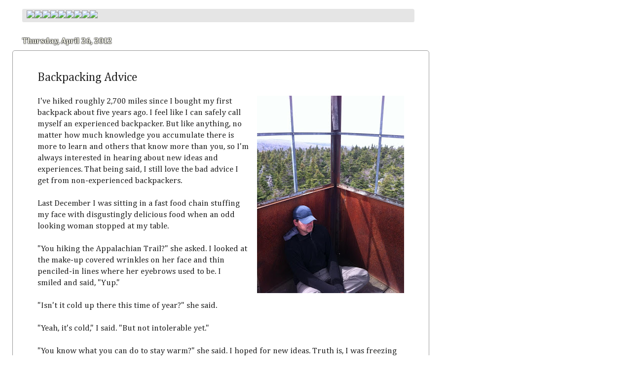

--- FILE ---
content_type: text/html; charset=UTF-8
request_url: https://ryangrayson.blogspot.com/2012/04/blog-post.html
body_size: 18952
content:
<!DOCTYPE html>
<html class='v2' dir='ltr' xmlns='http://www.w3.org/1999/xhtml' xmlns:b='http://www.google.com/2005/gml/b' xmlns:data='http://www.google.com/2005/gml/data' xmlns:expr='http://www.google.com/2005/gml/expr'>
<meta content='public' http-equiv='Cache-control'/>
<head>
<link href='https://www.blogger.com/static/v1/widgets/335934321-css_bundle_v2.css' rel='stylesheet' type='text/css'/>
<script>
  (function(i,s,o,g,r,a,m){i['GoogleAnalyticsObject']=r;i[r]=i[r]||function(){
  (i[r].q=i[r].q||[]).push(arguments)},i[r].l=1*new Date();a=s.createElement(o),
  m=s.getElementsByTagName(o)[0];a.async=1;a.src=g;m.parentNode.insertBefore(a,m)
  })(window,document,'script','//www.google-analytics.com/analytics.js','ga');

  ga('create', 'UA-9128315-1', 'ryangrayson.blogspot.com');
  ga('send', 'pageview');

</script>
<script type='text/javascript'>
var _gaq = _gaq || [];
_gaq.push(['_setAccount', 'UA-xxxxx-y']);
_gaq.push(['_trackPageview']);
(function() {
var ga = document.createElement('script'); ga.type = 'text/javascript'; ga.async = true; 

ga.src = ('https:' == document.location.protocol ? 'https://' : 'http://') + 'stats.g.doubleclick.net/dc.js';

var s = document.getElementsByTagName('script')[0]; s.parentNode.insertBefore(ga, s);
})();
</script>
<script type='text/javascript'>
    function toggle_visibility(id) {
       var e = document.getElementById(id);
       if(e.style.display == 'block')
          e.style.display = 'none';
       else
          e.style.display = 'block';
    }
</script>
<meta content='width=1100' name='viewport'/>
<meta content='text/html; charset=UTF-8' http-equiv='Content-Type'/>
<meta content='blogger' name='generator'/>
<link href='https://ryangrayson.blogspot.com/favicon.ico' rel='icon' type='image/x-icon'/>
<link href='http://ryangrayson.blogspot.com/2012/04/blog-post.html' rel='canonical'/>
<link rel="alternate" type="application/atom+xml" title="A Backpacker&#39;s Life - Atom" href="https://ryangrayson.blogspot.com/feeds/posts/default" />
<link rel="alternate" type="application/rss+xml" title="A Backpacker&#39;s Life - RSS" href="https://ryangrayson.blogspot.com/feeds/posts/default?alt=rss" />
<link rel="service.post" type="application/atom+xml" title="A Backpacker&#39;s Life - Atom" href="https://draft.blogger.com/feeds/5416550576636036382/posts/default" />

<link rel="alternate" type="application/atom+xml" title="A Backpacker&#39;s Life - Atom" href="https://ryangrayson.blogspot.com/feeds/1468254164129152141/comments/default" />
<!--Can't find substitution for tag [blog.ieCssRetrofitLinks]-->
<link href='https://blogger.googleusercontent.com/img/b/R29vZ2xl/AVvXsEhIhHs95qXKRjdejN8JTVpsdFFU2GdfedG0Xp7DNMYDKw6t5O_0Oo0mcOaJqq3OTCTIcAs81QwKcIKIY2vR6GVa0hzMjQXD8c9kcoSZ4aoUGP_y3GPSCE6QL_8ll_UKeWrtVw0PY9lqK-EY/s400/IMG958980-724736.jpg' rel='image_src'/>
<meta content='http://ryangrayson.blogspot.com/2012/04/blog-post.html' property='og:url'/>
<meta content='Backpacking Advice' property='og:title'/>
<meta content='A blog about backpacking, thru-hiking, hiking, and camping. Advice, gear reviews, stories, and photography in American&#39;s most beautiful places..' property='og:description'/>
<meta content='https://blogger.googleusercontent.com/img/b/R29vZ2xl/AVvXsEhIhHs95qXKRjdejN8JTVpsdFFU2GdfedG0Xp7DNMYDKw6t5O_0Oo0mcOaJqq3OTCTIcAs81QwKcIKIY2vR6GVa0hzMjQXD8c9kcoSZ4aoUGP_y3GPSCE6QL_8ll_UKeWrtVw0PY9lqK-EY/w1200-h630-p-k-no-nu/IMG958980-724736.jpg' property='og:image'/>
<title>
A Backpacker's Life: Backpacking Advice
</title>
<style type='text/css'>@font-face{font-family:'Cambria';font-style:normal;font-weight:400;font-display:swap;src:url(//fonts.gstatic.com/l/font?kit=GFDqWAB9jnWLT-HIK7ILrphaOAw&skey=d4699178559bc4b0&v=v18)format('woff2');unicode-range:U+0000-00FF,U+0131,U+0152-0153,U+02BB-02BC,U+02C6,U+02DA,U+02DC,U+0304,U+0308,U+0329,U+2000-206F,U+20AC,U+2122,U+2191,U+2193,U+2212,U+2215,U+FEFF,U+FFFD;}@font-face{font-family:'Cambria';font-style:normal;font-weight:700;font-display:swap;src:url(//fonts.gstatic.com/l/font?kit=GFDvWAB9jnWLT-HIIwkuu7V4NSY7WWA&skey=5202a3b6f5388b49&v=v18)format('woff2');unicode-range:U+0000-00FF,U+0131,U+0152-0153,U+02BB-02BC,U+02C6,U+02DA,U+02DC,U+0304,U+0308,U+0329,U+2000-206F,U+20AC,U+2122,U+2191,U+2193,U+2212,U+2215,U+FEFF,U+FFFD;}</style>
<style id='page-skin-1' type='text/css'><!--
/*-----------------------------------------------
/* Variable definitions
====================
<Variable name="keycolor" description="Main Color" type="color" default="#1a222a"/>
<Variable name="body.background" description="Body Background" type="background"
color="transparent" default="#111111 url(//themes.googleusercontent.com/image?id=1OACCYOE0-eoTRTfsBuX1NMN9nz599ufI1Jh0CggPFA_sK80AGkIr8pLtYRpNUKPmwtEa) repeat-x fixed top center"/>
<Group description="Page Text" selector="body">
<Variable name="body.font" description="Font" type="font"
default="normal normal 15px Cambria"/>
<Variable name="body.text.color" description="Text Color" type="color" default="#333333"/>
</Group>
<Group description="Backgrounds" selector=".body-fauxcolumns-outer">
<Variable name="body.background.color" description="Outer Background" type="color" default="transparent"/>
<Variable name="header.background.color" description="Header Background" type="color" default="transparent"/>
<Variable name="post.background.color" description="Post Background" type="color" default="transparent"
/>
</Group>
<Group description="Links" selector=".main-outer">
<Variable name="link.color" description="Link Color" type="color" default="#336699"/>
<Variable name="mobile.link.color" description="Mobile Link Color" type="color" default="#FFFFFF"/>
<Variable name="link.visited.color" description="Visited Color" type="color" default="#6699cc"/>
<Variable name="link.hover.color" description="Hover Color" type="color" default="#33aaff"/>
</Group>
<Group description="Blog Title" selector=".header h1">
<Variable name="header.font" description="Title Font" type="font"
default="normal normal 36px Arial, Tahoma, Helvetica, FreeSans, sans-serif"/>
<Variable name="header.text.color" description="Text Color" type="color" default="#ffffff" />
</Group>
<Group description="Tabs Text" selector=".tabs-inner .widget li a">
<Variable name="tabs.font" description="Font" type="font"
default="normal normal 15px Arial, Tahoma, Helvetica, FreeSans, sans-serif"/>
<Variable name="tabs.text.color" description="Text Color" type="color" default="#ffffff"/>
<Variable name="tabs.selected.text.color" description="Selected Color" type="color" default="#2464a3"/>
</Group>
<Group description="Tabs Background" selector=".tabs-outer .PageList">
<Variable name="tabs.background.color" description="Background Color" type="color" default="transparent"/>
<Variable name="tabs.selected.background.color" description="Selected Color" type="color" default="transparent"/>
<Variable name="tabs.separator.color" description="Separator Color" type="color" default="transparent"/>
</Group>
<Group description="Post Title" selector="h3.post-title, .comments h4">
<Variable name="post.title.font" description="Title Font" type="font"
default="normal normal 18px Arial, Tahoma, Helvetica, FreeSans, sans-serif"/>
</Group>
<Group description="Date Header" selector=".date-header">
<Variable name="date.header.color" description="Text Color" type="color" default="#222222"/>
</Group>
<Group description="Post" selector=".post">
<Variable name="post.footer.text.color" description="Footer Text Color" type="color" default="#000000"/>
<Variable name="post.border.color" description="Border Color" type="color" default="#dddddd"/>
</Group>
<Group description="Gadgets" selector="h2">
<Variable name="widget.title.font" description="Title Font" type="font"
default="bold normal 13px Arial, Tahoma, Helvetica, FreeSans, sans-serif"/>
<Variable name="widget.title.text.color" description="Title Color" type="color" default="#888888"/>
</Group>
<Group description="Footer" selector=".footer-outer">
<Variable name="footer.text.color" description="Text Color" type="color" default="#cccccc"/>
<Variable name="footer.widget.title.text.color" description="Gadget Title Color" type="color" default="#aaaaaa"/>
</Group>
<Group description="Footer Links" selector=".footer-outer">
<Variable name="footer.link.color" description="Link Color" type="color" default="#99ccee"/>
<Variable name="footer.link.visited.color" description="Visited Color" type="color" default="#77aaee"/>
<Variable name="footer.link.hover.color" description="Hover Color" type="color" default="#33aaff"/>
</Group>
<Variable name="content.margin" description="Content Margin Top" type="length" default="10px"/>
<Variable name="content.padding" description="Content Padding" type="length" default="0"/>
<Variable name="content.background" description="Content Background" type="background"
default="transparent none repeat scroll top left"/>
<Variable name="content.border.radius" description="Content Border Radius" type="length" default="0"/>
<Variable name="content.shadow.spread" description="Content Shadow Spread" type="length" default="0"/>
<Variable name="header.padding" description="Header Padding" type="length" default="0"/>
<Variable name="header.background.gradient" description="Header Gradient" type="url"
default="none"/>
<Variable name="header.border.radius" description="Header Border Radius" type="length" default="0"/>
<Variable name="main.border.radius.top" description="Main Border Radius" type="length" default="10px"/>
<Variable name="footer.border.radius.top" description="Footer Border Radius Top" type="length" default="0"/>
<Variable name="footer.border.radius.bottom" description="Footer Border Radius Bottom" type="length" default="10px"/>
<Variable name="region.shadow.spread" description="Main and Footer Shadow Spread" type="length" default="0px"/>
<Variable name="region.shadow.offset" description="Main and Footer Shadow Offset" type="length" default="0px"/>
<Variable name="tabs.background.gradient" description="Tab Background Gradient" type="url" default="none"/>
<Variable name="tab.selected.background.gradient" description="Selected Tab Background" type="url"
default="url()"/>
<Variable name="tab.background" description="Tab Background" type="background"
default="transparent url() repeat scroll top left"/>
<Variable name="tab.border.radius" description="Tab Border Radius" type="length" default="10px" />
<Variable name="tab.first.border.radius" description="First Tab Border Radius" type="length" default="10px" />
<Variable name="tabs.border.radius" description="Tabs Border Radius" type="length" default="0" />
<Variable name="tabs.spacing" description="Tab Spacing" type="length" default=".25em"/>
<Variable name="tabs.margin.bottom" description="Tab Margin Bottom" type="length" default="0"/>
<Variable name="tabs.margin.sides" description="Tab Margin Sides" type="length" default="20px"/>
<Variable name="main.background" description="Main Background" type="background" default="transparent url() repeat scroll top left"/>
<Variable name="main.padding.sides" description="Main Padding Sides" type="length" default="50px"/>
<Variable name="footer.background" description="Footer Background" type="background"
default="transparent url() repeat scroll top left"/>
<Variable name="post.margin.sides" description="Post Margin Sides" type="length" default="-20px"/>
<Variable name="post.border.radius" description="Post Border Radius" type="length" default="5px"/>
<Variable name="widget.title.text.transform" description="Widget Title Text Transform" type="string" />
<Variable name="mobile.background.overlay" description="Mobile Background Overlay" type="string"
default="transparent none repeat scroll top left"/>
<Variable name="startSide" description="Side where text starts in blog language" type="automatic" default="left"/>
<Variable name="endSide" description="Side where text ends in blog language" type="automatic" default="right"/>
*/
/* Content
----------------------------------------------- */
body {
font: normal normal 17px Cambria;
color: #222222;
margin: 0 0 20px 0;
padding: 0;
float: left;
}
html body .region-inner {
min-width: 0;
max-width: 100%;
width: auto;
float: left;
}
.content-outer {
font-size: 90%;
float: left;
}
a:link {
text-decoration:none;
color: #2464a3;
}
a:visited {
text-decoration:none;
color: #355a7f;
}
a:hover {
text-decoration:underline;
color: #33aaff;
}
.content-outer {
background: transparent none repeat scroll top left;
float: left;
-moz-border-radius: 0;
-webkit-border-radius: 0;
-goog-ms-border-radius: 0;
border-radius: 0;
-moz-box-shadow: 0 0 0 rgba(0, 0, 0, .15);
-webkit-box-shadow: 0 0 0 rgba(0, 0, 0, .15);
-goog-ms-box-shadow: 0 0 0 rgba(0, 0, 0, .15);
box-shadow: 0 0 0 rgba(0, 0, 0, .15);
margin: 10px auto;
}
.content-inner {
padding: 0;
float: left;
margin-top: -50px !important;
}
.mobile.content-inner {
padding: 3px;
float: left;
margin-top: 80px;
}
/* Header
----------------------------------------------- */
.header-outer {
background: transparent none repeat-x scroll top left;
_background-image: none;
color: #444444;
-moz-border-radius: 0;
-webkit-border-radius: 0;
-goog-ms-border-radius: 0;
border-radius: 0;
}
.Header img, .Header #header-inner {
-moz-border-radius: 0;
-webkit-border-radius: 0;
-goog-ms-border-radius: 0;
border-radius: 0;
}
.header-inner .Header .titlewrapper,
//.header-inner .Header .descriptionwrapper {
padding-left: 0;
padding-right: 0;
}
.Header h1 {
font: normal normal 36px Cambria;
text-shadow: 1px 1px 3px rgba(0, 0, 0, 0.3);
}
.Header h1 a {
color: #444444;
}
.Header .description {
font-size: 130%;
}
/* Tabs
----------------------------------------------- */
.tabs-inner {
margin: .5em 20px 0;
padding: 0;
}
.tabs-inner .section {
margin: 0;
}
.tabs-inner .widget ul {
padding: 0;
background: #444444 none repeat scroll bottom;
-moz-border-radius: 0;
-webkit-border-radius: 0;
-goog-ms-border-radius: 0;
border-radius: 0;
}
.tabs-inner .widget li {
border: none;
}
.tabs-inner .widget li a {
display: inline-block;
padding: .5em 1em;
margin-right: .25em;
color: #ffffff;
font: normal normal 15px Cambria;
-moz-border-radius: 10px 10px 0 0;
-webkit-border-top-left-radius: 10px;
-webkit-border-top-right-radius: 10px;
-goog-ms-border-radius: 10px 10px 0 0;
border-radius: 10px 10px 0 0;
background: transparent url() repeat scroll top left;
border-right: 1px solid transparent;
}
.tabs-inner .widget li:first-child a {
padding-left: 1.25em;
-moz-border-radius-topleft: 10px;
-moz-border-radius-bottomleft: 0;
-webkit-border-top-left-radius: 10px;
-webkit-border-bottom-left-radius: 0;
-goog-ms-border-top-left-radius: 10px;
-goog-ms-border-bottom-left-radius: 0;
border-top-left-radius: 10px;
border-bottom-left-radius: 0;
}
.tabs-inner .widget li.selected a,
.tabs-inner .widget li a:hover {
position: relative;
z-index: 1;
background: #f9cb9c url() repeat scroll bottom;
color: #336699;
-moz-box-shadow: 0 0 0px rgba(0, 0, 0, .15);
-webkit-box-shadow: 0 0 0px rgba(0, 0, 0, .15);
-goog-ms-box-shadow: 0 0 0px rgba(0, 0, 0, .15);
box-shadow: 0 0 0px rgba(0, 0, 0, .15);
}
/* Headings
----------------------------------------------- */
h2 {
font: normal bold 16px Cambria;
text-transform: ;
color: #333333;
margin: .5em 0;
}
/* Main
----------------------------------------------- */
.main-outer {
background: transparent url() repeat scroll top left;
-moz-border-radius: 20px 20px 0 0;
-webkit-border-top-left-radius: 20px;
-webkit-border-top-right-radius: 20px;
-webkit-border-bottom-left-radius: 0;
-webkit-border-bottom-right-radius: 0;
-goog-ms-border-radius: 20px 20px 0 0;
border-radius: 20px 20px 0 0;
-moz-box-shadow: 0 0px 0px rgba(0, 0, 0, .15);
-webkit-box-shadow: 0 0px 0px rgba(0, 0, 0, .15);
-goog-ms-box-shadow: 0 0px 0px rgba(0, 0, 0, .15);
box-shadow: 0 0px 0px rgba(0, 0, 0, .15);
}
.main-inner {
padding: 15px 30px 20px;
}
.main-inner .column-center-inner {
padding: 0 0;
}
.main-inner .column-left-inner {
padding-left: 0;
}
.main-inner .column-right-inner {
padding-right: 0;
}
/* Posts
----------------------------------------------- */
h3.post-title {
margin: 0;
font: normal normal 24px Cambria;
}
.comments h4 {
margin: 1em 0 0;
font: normal normal 24px Cambria;
}
.date-header span {
color: #fffff0;
}
.post-outer {
background: rgba(255,255,255,0.8); repeat center center fixed;
border: solid 1px transparent;
-moz-border-radius: 5px;
-webkit-border-radius: 5px;
border-radius: 5px;
-goog-ms-border-radius: 5px;
padding: 40px 50px;
margin: 0 -20px 20px;
border-top-style: solid;
border-bottom-style: solid;
border-top-color: #999999;
border-bottom-color: #999999;
border-right-color: #999999;
border-left-color: #999999;
border-top-width: 1px;
border-bottom-width: 1px;
border-right-width: 1px;
border-left-width: 1px;
border-left-style: solid;
border-right-style: solid;
}
.post-body {
line-height: 1.4;
font-size: 110%;
position: relative;
background: url() repeat center center fixed;
}
.post-header {
margin: 0 0 1.5em;
background: url(https://lh3.googleusercontent.com/blogger_img_proxy/AEn0k_tzQAi4M3Ef__0gSsBE4So2g3B_9x9uktH6payIYthBtotDyyIuBmu3gl_jCrkwvWujfNeLtCIawsAlQfv4njdDuctmBLQ_FfH6VXLIZx0i6Hkcte-AkGm2iMGm0QSe_A3NcZA=s0-d) repeat center center fixed;
color: #444444;
line-height: 1.6;
}
.post-footer {
margin: .5em 0 0;
color: #444444;
line-height: 1.6;
}
#blog-pager {
font-size: 140%
}
#comments .comment-author {
padding-top: 1.5em;
border-top: dashed 0px #ccc;
border-top: dashed 0px rgba(128, 128, 128, .5);
background-position: 0 1.5em;
}
#comments .comment-author:first-child {
padding-top: 0;
border-top: none;
}
.avatar-image-container {
margin: .2em 0 0;
}
/* Comments
----------------------------------------------- */
.comments .comments-content .icon.blog-author {
background-repeat: no-repeat;
background-image: url([data-uri]);
}
.comments .comments-content .loadmore a {
border-top: 1px solid #33aaff;
border-bottom: 1px solid #33aaff;
}
.comments .continue {
border-top: 2px solid #33aaff;
}
/* Widgets
----------------------------------------------- */
.widget ul, .widget #ArchiveList ul.flat {
padding: 0;
list-style: none;
}
.widget ul li, .widget #ArchiveList ul.flat li {
border-top: dashed 0px #ccc;
border-top: dashed 0px rgba(128, 128, 128, .5);
}
.widget ul li:first-child, .widget #ArchiveList ul.flat li:first-child {
border-top: none;
}
.widget .post-body ul {
list-style: disc;
}
.widget .post-body ul li {
border: none;
}
/* Footer
----------------------------------------------- */
.footer-outer {
color:#444444;
background: transparent url() repeat scroll top left;
-moz-border-radius: 0 0 10px 10px;
-webkit-border-top-left-radius: 0;
-webkit-border-top-right-radius: 0;
-webkit-border-bottom-left-radius: 10px;
-webkit-border-bottom-right-radius: 10px;
-goog-ms-border-radius: 0 0 10px 10px;
border-radius: 0 0 10px 10px;
-moz-box-shadow: 0 0px 0px rgba(0, 0, 0, .15);
-webkit-box-shadow: 0 0px 0px rgba(0, 0, 0, .15);
-goog-ms-box-shadow: 0 0px 0px rgba(0, 0, 0, .15);
box-shadow: 0 0px 0px rgba(0, 0, 0, .15);
}
.footer-inner {
padding: 10px 30px 20px;
}
.footer-outer a {
color: #444444;
}
.footer-outer a:visited {
color: #444444;
}
.footer-outer a:hover {
color: #444444;
}
.footer-outer .widget h2 {
color: #000000;
}
/* Mobile
----------------------------------------------- */
html body.mobile {
height: auto;
min-height: auto;
width: auto;
background-size: cover;
margin-top: 20px;
}
.mobile .body-fauxcolumn-outer {
background: transparent none repeat scroll top left;
}
html .mobile .mobile-date-outer, html .mobile .blog-pager {
border-bottom: none;
background: transparent url() repeat scroll top left;
margin-top: 20px !important;
margin-bottom: 0px;
}
.mobile .date-outer {
background: transparent url() repeat scroll top left;
}
.mobile .header-outer, .mobile .main-outer,
.mobile .post-outer, .mobile .footer-outer {
-moz-border-radius: 5;
-webkit-border-radius: 5;
-goog-ms-border-radius: 5;
border-radius: 5;
padding: 3px;
}
.mobile .content-outer {
//background-color: rgba(255,255,255,0.8);
}
.mobile .main-outer {
//background-color: rgba(255,255,255,0.8);
}
.mobile .post-outer {
border: none;
padding: 4px;
margin-top: 30px
//background-color: rgba(255,255,255,0.8);
}
.mobile .content-outer {
font-size: 100%;
padding: 4px;
}
.mobile-link-button {
padding: 6px 5px 10px 5px;
background-color: rgba(0,0,0,0.3);
}
.mobile-link-button a:link, .mobile-link-button a:visited {
//color: transparent;
}
.mobile-index-title {
color: #222222;
width: 300px;
padding: 5px;
background-color: rgba(255,255,255,0.8);
-moz-border-radius: 3px 3px 3px 3px;
-webkit-border-top-left-radius: 3px;
-webkit-border-top-right-radius: 3px;
-webkit-border-bottom-left-radius: 3px;
-webkit-border-bottom-right-radius: 3px;
-goog-ms-border-radius: 3px 3px 3px 3px;
border-radius: 3px 3px 3px 3px;
}
.mobile-index-contents {
color: #222222;
width: 300px;
height: 82px;
padding: 5px;
background-color: rgba(255,255,255,0.7);
-moz-border-radius: 3px 3px 3px 3px;
-webkit-border-top-left-radius: 3px;
-webkit-border-top-right-radius: 3px;
-webkit-border-bottom-left-radius: 3px;
-webkit-border-bottom-right-radius: 3px;
-goog-ms-border-radius: 3px 3px 3px 3px;
border-radius: 3px 3px 3px 3px;
}
.mobile .tabs-inner .PageList .widget-content {
background: rgba(255,255,255,0.6);
color: #336699;
}
.mobile .tabs-inner .PageList .widget-content .pagelist-arrow {
border-left: 1px solid transparent;
background-color: rgba(255,255,255,0.8);
}
.post-body img{
box-shadow:none;
max-width:100%;
padding:0;
}
.content {
float:left
}
.jump-link {
text-align: center;
font-size: 15px;
font-weight: bold;
}
//    #HTML6 {
//position:absolute;
//vertical-align:bottom;
//}
#container
{
height:200px;
width:600px;
position:relative;
}
#picture
{
position:absolute;
left:0;
right: 5px;
top:0;
bottom: 5px;
}
#text
{
z-index:100;
position:absolute;
color:white;
font-size:24px;
font-weight:bold;
left:150px;
top:350px;
}
.date-header {
color: white;
font-weight:1100;
text-shadow:
-1px -1px 1px rgba(0,0,0,0.5),
1px -1px 1px rgba(0,0,0,0.5),
-1px 1px 1px rgba(0,0,0,0.5),
1px 1px 1px rgba(0,0,0,0.5);
}
.mobile .date-header {
color: white;
background-color: rgba(0,0,0,0.3);
padding: 5px;
width: 300px;
-moz-border-radius: 3px 3px 3px 3px;
-webkit-border-top-left-radius: 3px;
-webkit-border-top-right-radius: 3px;
-webkit-border-bottom-left-radius: 3px;
-webkit-border-bottom-right-radius: 3px;
-goog-ms-border-radius: 3px 3px 3px 3px;
border-radius: 3px 3px 3px 3px;
}
div.float {
float: left;
}
div.float p {
text-align: center;
}
div.spacer {
clear: both;
}#info_box {
width: 45%;
float: right;
margin-left: 10px;
margin-bottom: 10px;
background-color:rgba(255,255,255,0.5);
border-top-style: solid;
border-bottom-style: solid;
border-top-color: #cacaca;
border-bottom-color: #cacaca;
border-right-color: #cacaca;
border-left-color: #cacaca;
border-top-width: 1px;
border-bottom-width: 1px;
border-right-width: 1px;
border-left-width: 1px;
border-left-style: solid;
border-right-style: solid;
position:relative;
}
#info_box #content {
width: auto;
padding: 20px;
}
#info_box #content ul {
list-style-type: none;
padding: 10px;
}
#info_box_left {
width: 45%;
float: left;
margin-right: 15px;
margin-bottom: 10px;
background-color:rgba(255,255,255,0.5);
border-top-style: solid;
border-bottom-style: solid;
border-top-color: #cacaca;
border-bottom-color: #cacaca;
border-right-color: #cacaca;
border-left-color: #cacaca;
border-top-width: 1px;
border-bottom-width: 1px;
border-right-width: 1px;
border-left-width: 1px;
border-left-style: solid;
border-right-style: solid;
position:relative;
}
#info_box_left_dark {
width: 45%;
float: left;
margin-right: 15px;
margin-bottom: 10px;
background-color:rgba(0,0,255,0.3);
border-top-style: solid;
border-bottom-style: solid;
border-top-color: #cacaca;
border-bottom-color: #cacaca;
border-right-color: #cacaca;
border-left-color: #cacaca;
border-top-width: 1px;
border-bottom-width: 1px;
border-right-width: 1px;
border-left-width: 1px;
border-left-style: solid;
border-right-style: solid;
position:relative;
}
#info_box_left #content {
width: auto;
padding: 20px;
}
#info_box_left #content ul {
list-style-type: none;
padding: 10px;
}
#info_box_center {
width: auto;
float: center;
margin: 15px;
background-color:rgba(255,255,255,0.5);
border-top-style: solid;
border-bottom-style: solid;
border-top-color: #cacaca;
border-bottom-color: #cacaca;
border-right-color: #cacaca;
border-left-color: #cacaca;
border-top-width: 1px;
border-bottom-width: 1px;
border-right-width: 1px;
border-left-width: 1px;
border-left-style: solid;
border-right-style: solid;
position:relative;
}
#info_box_center #content {
width: auto;
padding: 20px;
}
--></style>
<style id='template-skin-1' type='text/css'><!--
body {
min-width: 1274px;
}
.content-outer, .content-fauxcolumn-outer, .region-inner {
min-width: 1274px;
max-width: 1274px;
_width: 1274px;
}
.main-inner .columns {
padding-left: 0px;
padding-right: 390px;
}
.main-inner .fauxcolumn-center-outer {
left: 0px;
right: 390px;
/* IE6 does not respect left and right together */
_width: expression(this.parentNode.offsetWidth -
parseInt("0px") -
parseInt("390px") + 'px');
}
.main-inner .fauxcolumn-left-outer {
width: 0px;
}
.main-inner .fauxcolumn-right-outer {
width: 390px;
}
.main-inner .column-left-outer {
width: 0px;
right: 100%;
margin-left: -0px;
}
.main-inner .column-right-outer {
width: 390px;
margin-right: -390px;
}
#layout {
min-width: 0;
}
#layout .content-outer {
min-width: 0;
width: 800px;
}
#layout .region-inner {
min-width: 0;
width: auto;
}
--></style>
<script type='text/javascript'>
        (function(i,s,o,g,r,a,m){i['GoogleAnalyticsObject']=r;i[r]=i[r]||function(){
        (i[r].q=i[r].q||[]).push(arguments)},i[r].l=1*new Date();a=s.createElement(o),
        m=s.getElementsByTagName(o)[0];a.async=1;a.src=g;m.parentNode.insertBefore(a,m)
        })(window,document,'script','https://www.google-analytics.com/analytics.js','ga');
        ga('create', 'UA-9128315-1', 'auto', 'blogger');
        ga('blogger.send', 'pageview');
      </script>
<script type='text/javascript'>
//<![CDATA[
function showLucky(e){var t=e.feed,n=t.entry||[],r=t.entry[0];for(var i=0;i<r.link.length;++i)r.link[i].rel=="alternate"&&(window.location=r.link[i].href)}function fetchLuck(e){script=document.createElement("script");script.src="/feeds/posts/summary?start-index="+e+"&max-results=1&alt=json-in-script&callback=showLucky";script.type="text/javascript";document.getElementsByTagName("head")[0].appendChild(script)}function readLucky(e){var t=e.feed,n=parseInt(t.openSearch$totalResults.$t,10),r=Math.floor(Math.random()*n);r++;fetchLuck(r)}function feelingLucky(){var e=document.createElement("script");e.type="text/javascript";e.src="/feeds/posts/summary?max-results=0&alt=json-in-script&callback=readLucky";document.getElementsByTagName("head")[0].appendChild(e)};
//]]>
</script>
<script type='text/javascript'>
var banner= new Array()
banner[0]="https://drive.google.com/uc?id=1ZEHGC4vMeGKMqnf5MR-D90nu8gUpDn1n"
banner[1]="https://drive.google.com/uc?id=1ZEHGC4vMeGKMqnf5MR-D90nu8gUpDn1n"
banner[2]="https://drive.google.com/uc?id=1r_eB7GxTDL-fLPhjmCStl_9Fq_TU0E5J"
banner[3]="https://drive.google.com/uc?id=13pmJFcMMZxyQPdQLf3E7_zqV-VqGvkOB"
banner[4]="https://drive.google.com/uc?id=1D4rAGmSJB2_-0H2fQM44d0d5acDiqpR6"
banner[5]="https://drive.google.com/uc?id=16Dm9Ul0EbdOc8gxZR2qROnQ0I7S-KTYo"
banner[6]="https://drive.google.com/uc?id=1IT-B9DimDT_TY4TraHsAKTXHAuS8zd8y"
banner[7]="https://drive.google.com/uc?id=1VZqSF8D4S5l7g7a8WyTAN_P3DZtR0DIa"
banner[8]="https://drive.google.com/uc?id=1r_eB7GxTDL-fLPhjmCStl_9Fq_TU0E5J"
banner[9]="https://drive.google.com/uc?id=1-5MGIc_rjOoGntg5B6azpVGwIYqOObPB"
banner[10]="https://drive.google.com/uc?id=1Jj8c__aycs2lHCPuFYrY1GpaJCmWfKn9"
banner[11]="https://drive.google.com/uc?id=1r_eB7GxTDL-fLPhjmCStl_9Fq_TU0E5J"
banner[12]="https://drive.google.com/uc?id=1ZEHGC4vMeGKMqnf5MR-D90nu8gUpDn1n"
banner[13]="https://drive.google.com/uc?id=1-5MGIc_rjOoGntg5B6azpVGwIYqOObPB"
banner[14]="https://drive.google.com/uc?id=13pmJFcMMZxyQPdQLf3E7_zqV-VqGvkOB"
banner[15]="https://drive.google.com/uc?id=1d3LsHQ7A4kzEgc2nHpQ9N2KXhblTDoe9"
banner[16]="https://drive.google.com/uc?id=1XxLP24zN9j2QxUAbBZu8mj8Dn4Rw_8c7"
banner[17]="https://drive.google.com/uc?id=1r_eB7GxTDL-fLPhjmCStl_9Fq_TU0E5J"
banner[18]="https://drive.google.com/uc?id=1gaEPl8wQz5hrrmDISHrik1eqM_1_WvgF"
banner[19]="https://drive.google.com/uc?id=1bq_a9SHsSQlLIu332DbBJ4BzJXpv_PoQ"
banner[20]="https://drive.google.com/uc?id=1bq_a9SHsSQlLIu332DbBJ4BzJXpv_PoQ"
banner[21]="https://drive.google.com/uc?id=1c0gJEcaYg2kfWLdr66HyfRffpz8_cHyb"
banner[22]="https://drive.google.com/uc?id=1ZEHGC4vMeGKMqnf5MR-D90nu8gUpDn1n"
banner[23]="https://drive.google.com/uc?id=1bq_a9SHsSQlLIu332DbBJ4BzJXpv_PoQ"
banner[24]="https://drive.google.com/uc?id=13pmJFcMMZxyQPdQLf3E7_zqV-VqGvkOB"
banner[25]="https://drive.google.com/uc?id=1V3RS2UhqzTtL1EzHewjalipH3QZGX5Jc"

var random=Math.floor(26*Math.random());
document.write("<style>");
document.write("html {");
document.write("background:url(" + banner[random] + ") no-repeat center center fixed;");
document.write("background-size: cover !important;");
document.write("-webkit-background-size: cover;");
document.write("-moz-background-size: cover;");
document.write("-o-background-size: cover;");
document.write("background-size: cover;");
document.write("min-height: 100%;");
document.write("height: 100%;");
document.write(" }");
document.write("body {");
document.write("min-height: 100%;");
document.write(" }");
document.write("</style>");

</script>
<link href='https://draft.blogger.com/dyn-css/authorization.css?targetBlogID=5416550576636036382&amp;zx=532c9064-ea60-4420-8699-45d648f42166' media='none' onload='if(media!=&#39;all&#39;)media=&#39;all&#39;' rel='stylesheet'/><noscript><link href='https://draft.blogger.com/dyn-css/authorization.css?targetBlogID=5416550576636036382&amp;zx=532c9064-ea60-4420-8699-45d648f42166' rel='stylesheet'/></noscript>
<meta name='google-adsense-platform-account' content='ca-host-pub-1556223355139109'/>
<meta name='google-adsense-platform-domain' content='blogspot.com'/>

<!-- data-ad-client=ca-pub-7815280877228246 -->

</head>
<body class='loading'>
<div class='navbar no-items section' id='navbar'>
</div>
<div class='body-fauxcolumns'>
<div class='fauxcolumn-outer body-fauxcolumn-outer'>
<div class='cap-top'>
<div class='cap-left'></div>
<div class='cap-right'></div>
</div>
<div class='fauxborder-left'>
<div class='fauxborder-right'></div>
<div class='fauxcolumn-inner'>
</div>
</div>
<div class='cap-bottom'>
<div class='cap-left'></div>
<div class='cap-right'></div>
</div>
</div>
</div>
<div class='content'>
<div class='content-fauxcolumns'>
<div class='fauxcolumn-outer content-fauxcolumn-outer'>
<div class='cap-top'>
<div class='cap-left'></div>
<div class='cap-right'></div>
</div>
<div class='fauxborder-left'>
<div class='fauxborder-right'></div>
<div class='fauxcolumn-inner'>
</div>
</div>
<div class='cap-bottom'>
<div class='cap-left'></div>
<div class='cap-right'></div>
</div>
</div>
</div>
<div class='content-outer'>
<div class='content-cap-top cap-top'>
<div class='cap-left'></div>
<div class='cap-right'></div>
</div>
<div class='fauxborder-left content-fauxborder-left'>
<div class='fauxborder-right content-fauxborder-right'></div>
<div class='content-inner'>
<header>
<div class='header-outer'>
<div class='header-cap-top cap-top'>
<div class='cap-left'></div>
<div class='cap-right'></div>
</div>
<div class='fauxborder-left header-fauxborder-left'>
<div class='fauxborder-right header-fauxborder-right'></div>
<div class='region-inner header-inner'>
<div class='header no-items section' id='header'></div>
</div>
</div>
<div class='header-cap-bottom cap-bottom'>
<div class='cap-left'></div>
<div class='cap-right'></div>
</div>
</div>
</header>
<div class='tabs-outer'>
<div class='tabs-cap-top cap-top'>
<div class='cap-left'></div>
<div class='cap-right'></div>
</div>
<div class='fauxborder-left tabs-fauxborder-left'>
<div class='fauxborder-right tabs-fauxborder-right'></div>
<div class='region-inner tabs-inner'>
<div class='tabs no-items section' id='crosscol'></div>
<div class='tabs no-items section' id='crosscol-overflow'></div>
</div>
</div>
<div class='tabs-cap-bottom cap-bottom'>
<div class='cap-left'></div>
<div class='cap-right'></div>
</div>
</div>
<div class='main-outer'>
<div class='main-cap-top cap-top'>
<div class='cap-left'></div>
<div class='cap-right'></div>
</div>
<div class='fauxborder-left main-fauxborder-left'>
<div class='fauxborder-right main-fauxborder-right'></div>
<div class='region-inner main-inner'>
<div class='columns fauxcolumns'>
<div class='fauxcolumn-outer fauxcolumn-center-outer'>
<div class='cap-top'>
<div class='cap-left'></div>
<div class='cap-right'></div>
</div>
<div class='fauxborder-left'>
<div class='fauxborder-right'></div>
<div class='fauxcolumn-inner'>
</div>
</div>
<div class='cap-bottom'>
<div class='cap-left'></div>
<div class='cap-right'></div>
</div>
</div>
<div class='fauxcolumn-outer fauxcolumn-left-outer'>
<div class='cap-top'>
<div class='cap-left'></div>
<div class='cap-right'></div>
</div>
<div class='fauxborder-left'>
<div class='fauxborder-right'></div>
<div class='fauxcolumn-inner'>
</div>
</div>
<div class='cap-bottom'>
<div class='cap-left'></div>
<div class='cap-right'></div>
</div>
</div>
<div class='fauxcolumn-outer fauxcolumn-right-outer'>
<div class='cap-top'>
<div class='cap-left'></div>
<div class='cap-right'></div>
</div>
<div class='fauxborder-left'>
<div class='fauxborder-right'></div>
<div class='fauxcolumn-inner'>
</div>
</div>
<div class='cap-bottom'>
<div class='cap-left'></div>
<div class='cap-right'></div>
</div>
</div>
<!-- corrects IE6 width calculation -->
<div class='columns-inner'>
<div class='column-center-outer'>
<div class='column-center-inner'>
<div class='main section' id='main'><div class='widget HTML' data-version='1' id='HTML4'>
<div class='widget-content'>
<style>

#wcdropdown{
  clear: both;
  width:786px;
  height:24px;
  display:block;
  padding:3px 0px 0px 9px;
  margin:5px 10px 0px 0px;
  background-color:rgba(0,0,0,0.1);
    -moz-border-radius: 3px 4px 3px 3px;
    -webkit-border-radius: 3px 4px 3px 3px;

}

#wcddmenu{
  float:left;
  width:100%;
  height:0px;
  display:block;
  padding:0;
  margin:0;
}

#wcddmenu ul{
  float:left;
  margin:0;
  padding:0;
}

#wcddmenu li{
  float:left;
  list-style:none;
  line-height:0px;
  margin:0;
  padding:0;
}

#wcddmenu ul ul ul{
  top: 0px
  left: 215px;
  display: none;
  visibility: hidden;
  
}

li img {
  vertical-align: bottom
     position:relative;
}

.textwrap {
  float: right;
  margin: 5px;
}

#wcddmenu li a, #wcddmenu li a:link{
  display: block;
  padding:0 0px;
  text-decoration:none;
}

#wcddmenu li a:hover, #wcddmenu li a:active, #wcddmenu .current_page_item a  
{
  color:#bdbdbd;
  padding: 0 0px;
  background:#ffffff;
}

#wcddmenu li li a, #wcddmenu li li a:link, #wcddmenu li li a:visited
{
  font-size: 13px;
  background:#ffffff;
  color: #666666;
  width: 360px;
  margin: 0px;
  padding: 2px 0px 2px 5px;
  line-height: 20px;
  position: relative;
//  border-bottom: 0px solid #cacaca;
}

#wcddmenu li li table
{
  font-size: 13px;
  background:#ffffff;
  color: #666666;
  width: 365px;
  margin: 0px;
  padding: 2px 5px 2px 5px;
  line-height: 20px;
  position: relative;
 // border-bottom: 0px solid #cacaca;
}

li.short li table, li.short li a
{
  font-size: 13px;
  background:#ffffff;
  color: #666666;
  width: 365px;
  margin: 0px;
  padding: 2px 0px 2px 5px;
  line-height: 20px;
  position: relative;
//  border-bottom: 0px solid #c0c0c0;
  
}

#wcddmenu li li a:hover, #wcddmenu li li a:active 
{
  background: #bdbdbd;
  color: #555555;
}

#wcddmenu li ul{
  z-index:999;
  position:absolute;
  left:-999em;
  height:auto;
  width:360px;
  margin:0px;
  padding:0px
}
#wcddmenu li:hover a, li table{ 
    background:#848484;
    border-radius: 3px 4px 3px 3px;
    -moz-border-radius: 3px 4px 3px 3px;
    -webkit-border-radius: 3px 4px 3px 3px;
 // box-shadow: 2px 2px 2px 2px #999999;
 // -webkit-box-shadow: 2px 2px 2px 2px #999999;
    border-top-style: solid;
    border-bottom-style: solid;
    border-top-color: #cacaca;
    border-bottom-color: #cacaca;
    border-right-color: #cacaca;
    border-left-color: #cacaca;
    border-top-width: 1px;
    border-bottom-width: 1px;
    border-right-width: 1px;
    border-left-width: 1px;
    border-left-style: solid;
    border-right-style: solid;
    position:relative;
}

#wcddmenu li:hover ul, #wcddmenu li li:hover ul, #wcddmenu li li li:hover ul, 

#wcddmenu li.sfhover ul, #topwcddmenu li li.sfhover ul, #topwcddmenu li li 

li.sfhover ul
{
  left:auto
}

#wcddmenu li:hover, #wcddmenu li.sfhover
{
  position:static

}


</style>

   <div id='wcdropdown'>
     <div id='wcddmenu'>
      <ul><li> <a href="http://ryangrayson.blogspot.com"><img 
src="https://drive.google.com/uc?id=1afNdGsIq249RtTy0rSghZ9R6cttwctnN" 

/></a></li>
<li>
<a href="#"><img src="https://drive.google.com/uc?id=1x44YmGU2r1VO0S6rsRYa3YMIhVYXDGqZ" 

/></a>
<ul>
 <li><a href="http://ryangrayson.blogspot.com/p/adventures.html">See All Adventures &gt;</a></li>
<li>
<a href="http://ryangrayson.blogspot.com/p/john-muir-trail-all-posts.html"><img class="textwrap" src="https://lh3.googleusercontent.com/blogger_img_proxy/AEn0k_vs0dgip6FbCBMt32yikLvrvBAKEzwv5L_ZHHrh9rDpCGDx5L7xdlHlphRzf81HR8bcSgWSDKkJFHlzRRGl168RltjKA-CPwejk4jAo5w8Lp1p-NwGXk-CkUYHbhMw-76v_=s0-d" width="173" height="115" alt="" title="Nevada Falls, Yosemite National Park" align="left"><font size="3"><br />John Muir Trail</font><br /><font size="2">California<br 

/><br />See All JMT Posts &gt;</font><br /><br /></a>
</li>
<li><a href="http://ryangrayson.blogspot.com.es/2014/12/barcelona-with-hilda.html">Cycling Spain</a></li>
<li><a href="http://ryangrayson.blogspot.com.es/2014/11/england.html">Cycling England</a></li>
<li><a href="http://ryangrayson.blogspot.com.es/2014/09/the-scottish-highlands.html">Hike across Scotland</a></li>
<li><a href="http://ryangrayson.blogspot.com.es/2014/07/my-route-across-ireland_6.html">Walk across Ireland</a></li>
<li><a href="http://ryangrayson.blogspot.com.es/2014/05/and-so-it-begins.html">Hitchhiking Across America</a></li>
<li><a href="http://ryangrayson.blogspot.com/p/page14.html">Appalachian Trail, Maine to Georgia</a></li>
<li><a 

href="http://ryangrayson.blogspot.com/p/wonderland-trail-washington.html">Wonderland Trail, Washington</a></li>
                  <li><a href="http://ryangrayson.blogspot.com/p/the-redwood-forest-california.html">Redwood, California</a></li>
                  <li><a href="http://ryangrayson.blogspot.com/2012/08/number-

109.html">Crater Lake, Oregon</a></li>
 <li><a href="http://ryangrayson.blogspot.com/p/glacier-national-park-montana.html">Glacier, Montana</a></li>
 <li><a href="http://ryangrayson.blogspot.com/p/yellowstone-wyoming.html">Yellowstone, Wyoming</a></li>
 <li><a href="http://ryangrayson.blogspot.com/p/grand-teton-wyoming.html">Grand Tetons, Wyoming</a></li>
 <li><a href="http://ryangrayson.blogspot.com/p/devils-tower-wyoming.html">Devil's Tower, Wyoming</a></li>
 <li><a href="http://ryangrayson.blogspot.com/p/badlands-south-dakota.html">Badlands, South Dakota</a></li>
 <li><a href="http://ryangrayson.blogspot.com/p/route-66-mother-road.html">Route 

66, Chicago to LA</a></li>
 <li><a href="http://ryangrayson.blogspot.com/p/the-long-trail-vermont.html">Long Trail, Vermont</a></li><li><a href="http://ryangrayson.blogspot.com/p/yosemite-california.html">Yosemite, California</a></li>
 <li><a href="http://ryangrayson.blogspot.com/2011/03/two-lakes-loop-

trail.html">Two Lakes Loop, Indiana</a></li>
 <li><a href="http://ryangrayson.blogspot.com/p/shenandoah-virginia.html">Shenandoah, Virginia</a></li>
<li><a href="http://ryangrayson.blogspot.com/p/isle-royale-lake-superior.html">Isle Royale, Michigan</a></li>
 <li><a href="http://ryangrayson.blogspot.com/p/adventures.html">See All Adventures &gt;</a></li>
                </ul>
<li><a href="#"><img src="https://drive.google.com/uc?id=1BghAFL8aC5IWBDOeb6DEcPjYfnft07d7" /></a>
               <ul>
<li><a href="http://ryangrayson.blogspot.com/p/advice.html">See All Tips & Advice &gt;</a></li>
                  <li>
<a href="http://ryangrayson.blogspot.com/p/food-nutrition.html"><img class="textwrap" src="https://lh3.googleusercontent.com/blogger_img_proxy/AEn0k_tF5ul-le0UeRTdw5pxz4rjtZ9-_O4olyzQbSQM4jWtuMreviqX6ndCkUXcbFSiIxckeuPhyK8ygGIQxmrKGiSFluva0I4KITKsgo8nzwbxnYQCeaOZtR0R0ywxJhvAh3L3=s0-d" width="173" height="115" alt="" title="Food &amp; Nutrition" align="left"><font size="3"><br />Food & Nutrition</font><br />
<font size="1">For Backpackers and Thru-hikers</font><br /><br />
<font size="2">See All Related Articles &gt;</font><br /><br /></a>
</li>
<li><a href="http://ryangrayson.blogspot.com/2017/02/my-100-super-ultralight-gear-list.html">My $100 Super-Ultralight Gear List</a></li><li><a href="http://ryangrayson.blogspot.com/p/safe-drinking-water-in-backcountry_19.html">Safe Drinking Water in the Backcountry</a></li>
                  
<li><a href="http://ryangrayson.blogspot.com/2013/01/cleaning-clothes-in-backcountry.html">Cleaning Clothes in the Backcountry</a></li>
<li><a href="http://ryangrayson.blogspot.com/p/page12.html">Footwear and Foot Care</a></li>
<li><a href="http://ryangrayson.blogspot.com/2013/05/30-tips-for-hitchhiking-to-resupply.html">30 Tips for Hitchhiking to Resupply</a></li>
<li><a href="http://ryangrayson.blogspot.com/2013/02/q-with-2013-at-thru-hiker-victor_23.html">Hiking with Visitors on a Thru-Hike</a></li>
<li><a href="http://ryangrayson.blogspot.com/2013/03/q-with-2013-at-thru-hiker-

victor_26.html">Bugs and Other Pests on the AT</a></li>
<li><a href="http://ryangrayson.blogspot.com/2013/03/q-with-2013-at-thru-hiker-

victor.html">Weather and Morale on Long Trails</a></li>
<li><a href="http://ryangrayson.blogspot.com/2013/02/my-gear-checklist-all-

weather-journal.html">Make Your Own All-Weather Journals</a></li>
<li><a href="http://ryangrayson.blogspot.com/2013/02/my-gear-checklist-space-

pen-ink.html">The Best Backpacking Pen</a></li>
<li><a href="http://ryangrayson.blogspot.com/2013/06/my-gear-checklist-cooking-

supplies-and.html">Make Your Own Alcohol Stove</a></li>
<li><a href="http://ryangrayson.blogspot.com/2014/01/grocery-shopping-with-

thru-hiker-part-1.html">Grocery Shopping with a Thru-Hiker</a></li>
<li><a href="http://ryangrayson.blogspot.com/2013/02/q-with-2013-at-thru-hiker-

victor_28.html">Shelters Vs. Tents on the AT</a></li>
<li><a href="http://ryangrayson.blogspot.com/2013/01/what-i-carry-with-me-out-

there.html">Buying a Backpack</a></li>
<li><a href="http://ryangrayson.blogspot.com/2013/01/my-gear-checklist-

waterproof-backpack.html">Backpack Liners</a></li>
<li><a href="http://ryangrayson.blogspot.com/p/advice.html">See All Tips & Advice &gt;</a></li>

               </ul>
           </li>
<li><a href="#"><img 

src="https://drive.google.com/uc?id=1z1aTrb-JLypfy1V-V0M2heRqf0gHtf3E" 

/></a>
<ul>
<li><a href="http://ryangrayson.blogspot.com/p/page16.html"><font="3">See All Photography &gt;</font="3"></a>
</li>
<li>
<a href="http://ryangrayson.blogspot.com/2013/03/free-desktop-background-going-

to-sun.html"><img class="textwrap" src="https://lh3.googleusercontent.com/blogger_img_proxy/AEn0k_tvGp8jID2P0Mbx9nxpBSvbrQuoi8RGSF1TZQdL1odL_a2tA0oc2PDdHRz2stmMxJkc8uvp9LYvWqTgI5f35Q6yfvi0bIk8dzYQOhaV9xvrlnvIi8nOe7uU7u-nfvhWAsr7L0pU9fukKh9lYIPs2pdI1LYoy3o1a_q4ZbcRjTMzc_8kyaF6o1Fe=s0-d" width="173" height="115" alt="" title="Going to the 

Sun Road, Glacier" align="left"><font size="3"><br />Going to the Sun Road</font><br /><font size="2">Glacier National Park, Montana<br /><br />Read the Story &gt;</font><br /><br /></a>
</li>
<li>
<a href="http://ryangrayson.blogspot.com/2013/03/desktop-background-mount-rainier-from.html"><img class="textwrap" src="https://lh3.googleusercontent.com/blogger_img_proxy/AEn0k_viZQQztrlcFxSe6gFJUP0_hUatKWW7eMOxcfFi_kqLiVHxpyUlNJzuPeLu8Se9rNB9EjVTloSpXvWwcb6Uvwl2E95cuOn4eeS3cQ-bH9pAS1pLiRaQbywA7e_oa2CC2cZedx03HBYkNJzY2lo_np90HpkhHjzo3B4_tvHbVF-fzAqY2AIZrNqa52s=s0-d" width="173" height="115" alt="" title="Mount Rainier, From the Wonderland Trail" align="left"><font 

size="3"><br />Wonderland Trail<br /></font><font size="2">Mount Rainier NP, 

Washington<br /><br />Read the Story &gt;</font><br /><br /></a>
</li>
<li>
<a href="http://ryangrayson.blogspot.com/2013/04/desktop-background-boulders-at-ryan.html"><img class="textwrap" src="https://lh3.googleusercontent.com/blogger_img_proxy/AEn0k_tX82ArL6idmGiQFocHWbz3YMx9oVIGZhhOug0NGvu3h4NteWthggYO4-B-DN-SsbQbTUYPkhY6Q06t1K7KzuLzfE7geoi90MBXeUJXrNhM4BEBRhsZBAsDL5bXBr8y8_MBzsnfnDfFBxEFvhBJRjGYwg0vUbBRdUHBwJpbGjbjq9CShUZOBw=s0-d" width="173" height="115" alt="" title="The Rocks at Ryan Mountain, Joshua Tree" align="left"><font size="3"><br />Rocks at Ryan Mountain<br /></font><font size="2">Joshua Tree, California<br 

/><br />Read the Story &gt;</font><br /><br /></a>
</li>
<li>
<a href="http://ryangrayson.blogspot.com/2013/04/desktop-background-deer-at-

mokowanis.html"><img class="textwrap" src="https://lh3.googleusercontent.com/blogger_img_proxy/[base64]s0-d" width="173" height="115" alt="" title="Deer 

at Mokowanis Lake, Glacier" align="left"><font size="3"><br />Deer at 

Mokowanis Lake<br /></font><font size="2">Glacier National Park, Montana<br 

/><br />Read the Story &gt;</font><br /><br /></a>
</li>
<li><a href="http://ryangrayson.blogspot.com/p/page16.html"><font="3">See All Photography &gt;</font="3"></a>
</li>
</ul>
</li></li></ul>                   <li><a 

href="#"><img 

src="https://drive.google.com/uc?id=1dXpLf0sinaEjZyrN_ImKNYlT2RV08JIq" /></a>
<ul>
<li><a href="http://ryangrayson.blogspot.com/p/blog-page.html">See All Popular Stories</a></li>
<li>
<a href="http://ryangrayson.blogspot.com/2012/09/john-muir-trail-take-

another-step.html"><img class="textwrap" src="https://lh3.googleusercontent.com/blogger_img_proxy/AEn0k_ttnRj-fcFxkGpy7RoJGsdjHiTgN_REryF9URHmpLUOpHMB7qyfIk4CpmQWfef8X4o8hHXqS4FBHriV19MHLm64X13Z9ahGL8AdGnmlRI8lqoLuEOrut0YgRirdOOjFtkvH=s0-d" width="173" height="115" alt="" title="Ryan at Forester Pass, Sequoia NP" align="left"><font size="3"><br />Take Another Step</font><br /><font size="2">John Muir Trail, California<br 

/><br />Read the Story &gt;</font><br /><br /></a>
</li>
<li><a href="http://ryangrayson.blogspot.com/2012/11/my-sixteen-months-of-

wandering.html">Sixteen Months of Wandering</a></li> 
<li><a href="http://ryangrayson.blogspot.com/2013/11/the-waitress.html">The 

Waitress</a></li>
<li><a href="http://ryangrayson.blogspot.com/2011/10/blog-post.html">A Blue Pair 

of Eyes</a></li> 
<li><a href="http://ryangrayson.blogspot.com/2011/11/blog-post_18.html">The 

Hardees Bag</a></li> 
<li><a href="http://ryangrayson.blogspot.com/2012/08/the-weird-guy-in-

town.html">That Weird Guy in Town</a></li> 
<li><a href="http://ryangrayson.blogspot.com/2011/03/two-lakes-loop-

trail.html">Two Lakes Loop Trail</a></li> 
<li><a href="http://ryangrayson.blogspot.com/2012/02/our-first-night-in-

andover.html">Our First Night in Andover</a></li> 
<li><a 

href="http://ryangrayson.blogspot.com/2011/10/dayhikers.html">Dayhikers</a></li> 
<li><a href="http://ryangrayson.blogspot.com/2012/01/nancy-drew-and-mystery-of-

trail-names.html">The Mystery of Trail Names</a></li> 
<li><a href="http://ryangrayson.blogspot.com/2012/01/thoughts-about-death-

murder-and-fun.html">Death and Fun-size Candy Bars</a></li>
<li><a href="http://ryangrayson.blogspot.com/2012/08/the-deer-at-mokowanis-

lake.html">The Deer at Mokawanis Lake</a></li>  
<li><a href="http://ryangrayson.blogspot.com/2011/12/southern-terminus.html">The 

Southern Terminus</a></li> 
<li><a href="http://ryangrayson.blogspot.com/2012/01/thoughts-from-

civilization_8312.html">Thoughts From Civilzation</a></li> 
<li><a href="http://ryangrayson.blogspot.com/2012/02/tech-support-for-

homeless.html">Tech Support for the Homeless</a></li> 
<li><a href="http://ryangrayson.blogspot.com/2012/04/blog-post.html">Backpacking Advice</a></li> 
<li><a href="http://ryangrayson.blogspot.com/p/blog-page.html">See All Popular Stories</a></li>
</ul>
</li>      
          
             <li>
<a href='#'><img src="https://drive.google.com/uc?id=1p_bZCrnRobdYkD1-riu5A4iILLScbINp" /></a>       
           <ul>
<li>
<a href="http://ryangrayson.blogspot.com/p/ryan-grayson.html"><img class="textwrap" src="https://lh3.googleusercontent.com/blogger_img_proxy/AEn0k_saHXuGxVGh1gmcqDcoDJtlYxvAEh-nqASuI00LMG_K7o1AW5uf2X8443k08Dxf3Jc9ujjymHmpdB7R9THdi4fTHyVe62OILAMA1-1szAw59LxXk9hwrpUstE75yQKxXcx4=s0-d" width="173" height="115" alt="" title="Ryan Grayson" align="left"><font size="3"><br />Ryan Grayson</font><br /><font size="2">Author, Photographer<br /><br />Read Full Bio &gt;</font><br /><br /></a>
</li>
</ul>


<li>
<a href='#'><img src="https://drive.google.com/uc?id=1BJ0d8ibbGuFVpLJGTgsIA_GjbnrTQxad" /></a>       
           <ul>
<li><table width="100%" border="0" bgcolor="#444444" cellpadding="20"><tr><td><font size="3">Search All Posts</font><br /><br /><form action="http://ryangrayson.blogspot.com/search" name="input" method="get">
<input value=" " name="q" size="30" type="text"/>
<input value="Search" type="submit"/>
</form><br /><a href="http://ryangrayson.blogspot.com/p/page11.html">Advanced Search</a></td></tr>
</table></li></ul> 

<li>
<a href='#'><img src="https://drive.google.com/uc?id=1q9dS267dvOodAiG9iETRZFWjXxTCeqB9" /></a>       
          <ul>
<li>
 <a href="https://www.facebook.com/ABackpackersLife" target="_blank"><img src="https://drive.google.com/uc?id=1OHWH8RPE5FZlO1MsKQe1YFhdVGyMexqP" title="Facebook" hspace="3" width="24" height="24" align="middle" />Facebook</a>
</li>
<li>
<a href="https://plus.google.com/u/0/107762609087533624083/posts/p/pub" target="_blank"><img src="https://drive.google.com/uc?id=188RaW4pr3MAoz71UwNQ6Em651cv7jsHM" title="Google+" hspace="3" width="24 height="24" align="middle" />Google+</a>
</li>
<li>
<a href="https://twitter.com/ryangrayson" target="_blank"><img src="https://drive.google.com/uc?id=1rP0QWS86PZTbBnC6SwW_FDtmm4Un_ugT" title="Twitter" hspace="3" width="24 height="24" align="middle" />Twitter</a>
</li>
<li>
<table class="twitter-timeline" border="0">
	<tr>
<td><a class="twitter-timeline" width="349" data-dnt="true" href="https://twitter.com/ryangrayson" data-widget-id="314118943600152576" data-link-color="#999999">Tweets by @ryangrayson</a>
<script>!function(d,s,id){var js,fjs=d.getElementsByTagName(s)[0],p=/^http:/.test(d.location)?'http':'https';if(!d.getElementById(id)){js=d.createElement(s);js.id=id;js.src=p+"://platform.twitter.com/widgets.js";fjs.parentNode.insertBefore(js,fjs);}}(document,"script","twitter-wjs");</script>
</td>
	</tr>
</table>
</li>
</ul></li>
<li>
<a href='#'><img src="https://drive.google.com/uc?id=1nEnhEWxJS2QQss9NSEu5_lMaCyBErMFd" /></a>       
           <ul>
<li>
<table border="0" width="100%" cellpadding="10"><tr><td><font color=#555555 size="3">Get new posts sent to your inbox!</font></td></tr><tr><td><font color=#555555 size="2">Enter your email address below:</font></td></tr><tr><td><form style="border:1px solid #ccc;padding:3px;text-align:center;" action="http://feedburner.google.com/fb/a/mailverify" method="post" target="popupwindow" onsubmit="window.open('http://feedburner.google.com/fb/a/mailverify?uri=ABackpackersLifeList', 'popupwindow', 'scrollbars=yes,width=550,height=520');return true"><p><input type="text" style="width:140px" name="email"/></p><input type="hidden" value="ABackpackersLifeList" name="uri"/><input type="hidden" name="loc" value="en_US"/><input type="submit" value="Subscribe" /></form></td></tr></table>
</li>

</ul></li>

</li>

</li>

         </div></div>
</div>
<div class='clear'></div>
</div><div class='widget Blog' data-version='1' id='Blog1'>
<div class='blog-posts hfeed'>
<!--Can't find substitution for tag [defaultAdStart]-->

                                        <div class="date-outer">
                                      
<h2 class='date-header'>
<span>
Thursday, April 26, 2012
</span>
</h2>

                                        <div class="date-posts">
                                      
<div class='post-outer'>
<div class='post hentry' itemprop='blogPost' itemscope='itemscope' itemtype='http://schema.org/BlogPosting'>
<meta content='https://blogger.googleusercontent.com/img/b/R29vZ2xl/AVvXsEhIhHs95qXKRjdejN8JTVpsdFFU2GdfedG0Xp7DNMYDKw6t5O_0Oo0mcOaJqq3OTCTIcAs81QwKcIKIY2vR6GVa0hzMjQXD8c9kcoSZ4aoUGP_y3GPSCE6QL_8ll_UKeWrtVw0PY9lqK-EY/s400/IMG958980-724736.jpg' itemprop='image_url'/>
<meta content='5416550576636036382' itemprop='blogId'/>
<meta content='1468254164129152141' itemprop='postId'/>
<a name='1468254164129152141'></a>
<h3 class='post-title entry-title' itemprop='name'>
Backpacking Advice
</h3>
<div class='post-header'>
<div class='post-header-line-1'></div>
</div>
<div class='post-body entry-content' id='post-body-1468254164129152141' itemprop='description articleBody'>
<div>
<a href="https://blogger.googleusercontent.com/img/b/R29vZ2xl/AVvXsEhIhHs95qXKRjdejN8JTVpsdFFU2GdfedG0Xp7DNMYDKw6t5O_0Oo0mcOaJqq3OTCTIcAs81QwKcIKIY2vR6GVa0hzMjQXD8c9kcoSZ4aoUGP_y3GPSCE6QL_8ll_UKeWrtVw0PY9lqK-EY/s1600/IMG958980-724736.jpg" style="clear: right; float: right; margin-bottom: 1em; margin-left: 1em;"><img alt="" border="0" height="400" id="BLOGGER_PHOTO_ID_5735721915039619266" src="https://blogger.googleusercontent.com/img/b/R29vZ2xl/AVvXsEhIhHs95qXKRjdejN8JTVpsdFFU2GdfedG0Xp7DNMYDKw6t5O_0Oo0mcOaJqq3OTCTIcAs81QwKcIKIY2vR6GVa0hzMjQXD8c9kcoSZ4aoUGP_y3GPSCE6QL_8ll_UKeWrtVw0PY9lqK-EY/s400/IMG958980-724736.jpg" width="298" /></a>I've hiked roughly 2,700 miles since I bought my first backpack about five years ago. I feel like I can safely call myself an experienced backpacker. But like anything, no matter how much knowledge you accumulate there is more to learn and others that know more than you, so I'm always interested in hearing about new ideas and experiences. That being said, I still love the bad advice I get from non-experienced backpackers.</div>
<br />
Last December I was sitting in a fast food chain stuffing my face with disgustingly delicious food when an odd looking woman stopped at my table.<br />
<br />
"You hiking the Appalachian Trail?" she asked. I looked at the make-up covered wrinkles on her face and thin penciled-in lines where her eyebrows used to be. I smiled&nbsp;and said, "Yup."<br />
<br />
"Isn't it cold up there this time of year?" she said.<br />
<br />
"Yeah, it's cold," I said. "But not intolerable yet."<br />
<br />
"You know what you can do to stay warm?" she said. I hoped for new ideas. Truth is, I was freezing my ass off up there.&nbsp;"Get one of them really big trash bags. They make them really big ones that come all the way up to here," she said while miming pulling the trash bag up to her chest.<br />
<br />
"My husband and I go to DisneyWorld for three days every year," she said. "We sleep in our van in the parking lot. One night I got real cold, so he told me to get into the trash bag. It kept me warm all night."<br />
<br />
"Alright. I'll keep that in mind," I said, preventing myself from pointing out that December in the Smoky Mountains is a bit colder than Orlando any time of year, not to mention the resulting condensation could be very dangerous.<br />
<br />
Sometimes the advice isn't as bad, but still quite useless, like when Red and I were stopped on a sidewalk in a town by a man wearing a sweatsuit. <br />
<br />
"You guys hiking the Long Trail?" he asked.<br />
<br />
"Yeah," we said together.<br />
<br />
"Watch out for Bigfoot," he said sincerely while running his fingers through his messy oily hair. "He's been spotted up there."<br />
<br />
"Alright, alright," Red said. "We'll keep that in mind."<br />
<br />
"Man, I'd love to catch that Bigfoot myself. You know how rich you'd be if you caught him?" he said. "And famous?"<br />
<br />
"Oh man, yeah," Red said politely. "We'll keep our eyes out for him."<br />
<br />
A couple days later, we were in another fast food chain. An elderly man wearing glasses with lenses like magnifying glasses stopped at our table on his way to the restroom.<br />
<br />
"You guys hiking the Long Trail?" he asked. It was late in the day and we told him we were about to head back up there that night. <br />
<br />
"You hike up there at night?" he asked concerned. His eyes grew even larger behind the magnifying lenses. He had a slacked worried look on his face. His mouth&nbsp;hung open. His cheeks&nbsp;drooped from his face like a basset hound's.<br />
<br />
"You gotta be careful with all that wildlife up there at night. The forests are filled with dangerous nocturnal animals," he said. "...like otters."<br />
<br />
"Otters, really?" we said.<br />
<br />
"Yeah, they'll come at you," he said. "They bite."<br />
<br />
I've been warned numerous times about&nbsp;bears coming into my camp. I've been told to watch out for wild boars charging down the trails. Nobody has ever warned me about the predatory nature of nocturnal river otters.<br />
<br />
Occasionally I do get good advice and I love that, but honestly, I'm&nbsp;enjoying the bad advice much more. Keep it coming America.<br />
&#65279;
<div style='clear: both;'></div>
</div>
<div class='post-footer'><br/>
<div align='center' class='addthis_toolbox'>
<div class='custom_images'>
<a class='addthis_button_share'><img alt='Share this Post' border='0' src='https://drive.google.com/uc?id=17_NoiV577zwtxXRugVl9mfACUF9I5S3g'/></a>
<a class='addthis_button_facebook'><img alt='Share to Facebook' border='0' height='30' src='https://drive.google.com/uc?id=1Klp1Nl5wnlPjL42UU-RGzo3CP6egCevN' width='30'/></a>
<a class='addthis_button_twitter'><img alt='Share to Twitter' border='0' height='30' src='https://drive.google.com/uc?id=1qSM_VIbBetCJrv00Qvs3rY993pbqvsdb' width='30'/></a>
<a class='addthis_button_email'><img alt='Email This' border='0' height='30' src='https://drive.google.com/uc?id=1LIOo12cwAbg0Dy6JWSaHdKXGvq8h3lWl' width='30'/></a>
<a class='addthis_button_pinterest_share'><img alt='Pin This' border='0' height='30' src='https://drive.google.com/uc?id=1joNONWS9tPRrWHG5V91POo8cW_VDrMSC' width='30'/></a>
<a class='addthis_button_google_plusone_share'><img alt='Share on Google Plus' border='0' height='30' src='https://drive.google.com/uc?id=1LYLkBmXKpC6e7OYNtXm5mUoXeGHJSB6g' width='30'/></a>
<a class='addthis_button_tumblr'><img alt='Share on Tumblr' border='0' height='30' src='https://drive.google.com/uc?id=1nFj76Wk5BLChSQ3q9vMLcoCG1HBIuE4i' width='30'/></a>
</div>
</div>
<script type='text/javascript'>var addthis_config = {"data_track_addressbar":false};</script>
<script src='//s7.addthis.com/js/300/addthis_widget.js#pubid=ra-511bbe8405a64ebd' type='text/javascript'></script>
<div class='post-footer-line post-footer-line-1'>
<span class='post-author vcard'>
</span>
<span class='post-timestamp'>
</span>
<span class='post-comment-link'>
</span>
<span class='post-icons'>
<span class='item-control blog-admin pid-501583066'>
<a href='https://draft.blogger.com/post-edit.g?blogID=5416550576636036382&postID=1468254164129152141&from=pencil' title='Edit Post'>
<img alt="" class="icon-action" height="18" src="//img2.blogblog.com/img/icon18_edit_allbkg.gif" width="18">
</a>
</span>
</span>
<div class='post-share-buttons goog-inline-block'>
</div>
</div>
<div class='post-footer-line post-footer-line-2'>
<span class='post-labels'>
</span>
</div>
<div class='post-footer-line post-footer-line-3'>
<span class='post-location'>
</span>
</div>
</div>
</div>
<div class='blog-pager' id='blog-pager'>
<span id='blog-pager-newer-link'>
<a class='blog-pager-newer-link' href='https://ryangrayson.blogspot.com/2012/05/red-and-i-are-three-days-from-canadian.html' id='Blog1_blog-pager-newer-link' title='Newer Post'>
<img src='https://drive.google.com/uc?id=1ubKvvw4zr9rkoQGdh5_HJViPT9ga1guP'/>
</a>
</span>
<span id='blog-pager-older-link'>
<a class='blog-pager-older-link' href='https://ryangrayson.blogspot.com/2012/04/town-visit.html' id='Blog1_blog-pager-older-link' title='Older Post'>
<img src='https://drive.google.com/uc?id=1MPSU200W9UCUDBeuJ5LALME-OCL_3GTr'/>
</a>
</span>
<a class='home-link' href='https://ryangrayson.blogspot.com/'>
<img src='https://drive.google.com/uc?id=1M60UGUYVfK1WzanslTGETcuSRTgrCPkG'/>
</a>
</div>
<div class='clear'></div>
<div class='comments' id='comments'>
<a name='comments'></a>
<div id='backlinks-container'>
<div id='Blog1_backlinks-container'>
</div>
</div>
</div>
</div>

                                      </div></div>
                                    
<!--Can't find substitution for tag [adEnd]-->
</div>
<div class='blog-pager' id='blog-pager'>
<span id='blog-pager-newer-link'>
<a class='blog-pager-newer-link' href='https://ryangrayson.blogspot.com/2012/05/red-and-i-are-three-days-from-canadian.html' id='Blog1_blog-pager-newer-link' title='Newer Post'>
<img src='https://drive.google.com/uc?id=1ubKvvw4zr9rkoQGdh5_HJViPT9ga1guP'/>
</a>
</span>
<span id='blog-pager-older-link'>
<a class='blog-pager-older-link' href='https://ryangrayson.blogspot.com/2012/04/town-visit.html' id='Blog1_blog-pager-older-link' title='Older Post'>
<img src='https://drive.google.com/uc?id=1MPSU200W9UCUDBeuJ5LALME-OCL_3GTr'/>
</a>
</span>
<a class='home-link' href='https://ryangrayson.blogspot.com/'>
<img src='https://drive.google.com/uc?id=1M60UGUYVfK1WzanslTGETcuSRTgrCPkG'/>
</a>
</div>
<div class='clear'></div>
</div><div class='widget HTML' data-version='1' id='HTML3'>
<div class='widget-content'>
<p align="center"><a href="#" onclick="feelingLucky()"><img src="https://drive.google.com/uc?id=1QY0K1siX4W9lVLbQY1JG0htqGCPeFq01" /></a></p>
</div>
<div class='clear'></div>
</div><div class='widget HTML' data-version='1' id='HTML2'>
<div class='widget-content'>
<div style="text-align: center;">
<span class="Apple-style-span" style="font-size: xx-small;"> </span></div>
<div style="text-align: center;">
<font face="Arial">
<a href="http://creativecommons.org/licenses/by-nc-nd/3.0/" rel="license"><span class="Apple-style-span" style="font-size: xx-small;"><img alt="Creative Commons License" src="https://lh3.googleusercontent.com/blogger_img_proxy/AEn0k_sGXtxPqY9GkQlR2Kny7aRz12y81-AFuEiU7jTqp3tcIiYvIFmf1nKCWMn4weKxTo29GwGs2BqIa0pJxl6QsDe-lFgD4f2nyQnhjZd76t4jfMKa4x20tYNN=s0-d" style="border-width: 0;"></span></a></font></div>
<div style="text-align: center;">
<span style="color: white;"><font face="Arial"><span class="Apple-style-span" style="font-size: xx-small;"><span href="http://purl.org/dc/dcmitype/Text" property="dct:title" rel="dct:type" xmlns:dct="http://purl.org/dc/terms/">A Backpacker's Life List</span> by <a href="http://ryangrayson.com/" property="cc:attributionName" rel="cc:attributionURL" xmlns:cc="http://creativecommons.org/ns#">
<font color="#FFFFFF">Ryan Grayson</font></a> is licensed under a
<a href="http://creativecommons.org/licenses/by-nc-nd/3.0/" rel="license">
<font color="#FFFFFF">Creative Commons Attribution-NonCommercial-NoDerivs 3.0 Unported License</font></a>.</span> 
</font> <span class="Apple-style-span" style="font-size: xx-small;"> </span> 
<font face="Arial"> <span class="Apple-style-span" style="font-size: xx-small;">&nbsp;&nbsp; </span>
</font></span></div>
</div>
<div class='clear'></div>
</div></div>
</div>
</div>
<div class='column-left-outer'>
<div class='column-left-inner'>
<aside>
</aside>
</div>
</div>
<div class='column-right-outer'>
<div class='column-right-inner'>
<aside>
<div class='sidebar no-items section' id='sidebar-right-1'></div>
</aside>
</div>
</div>
</div>
<div style='clear: both'></div>
<!-- columns -->
</div>
<!-- main -->
</div>
</div>
<div class='main-cap-bottom cap-bottom'>
<div class='cap-left'></div>
<div class='cap-right'></div>
</div>
</div>
<footer>
<div class='footer-outer'>
<div class='footer-cap-top cap-top'>
<div class='cap-left'></div>
<div class='cap-right'></div>
</div>
<div class='fauxborder-left footer-fauxborder-left'>
<div class='fauxborder-right footer-fauxborder-right'></div>
<div class='region-inner footer-inner'>
<div class='foot no-items section' id='footer-1'></div>
<table border='0' cellpadding='0' cellspacing='0' class='section-columns columns-2'>
<tbody>
<tr>
<td class='first columns-cell'>
<div class='foot section' id='footer-2-1'>
</div>
</td>
<td class='columns-cell'>
<div class='foot no-items section' id='footer-2-2'></div>
</td>
</tr>
</tbody>
</table>
<!-- outside of the include in order to lock Attribution widget -->
<div class='foot no-items section' id='footer-3'></div>
</div>
</div>
<div class='footer-cap-bottom cap-bottom'>
<div class='cap-left'></div>
<div class='cap-right'></div>
</div>
</div>
</footer>
<!-- content -->
</div>
</div>
<div class='content-cap-bottom cap-bottom'>
<div class='cap-left'></div>
<div class='cap-right'></div>
</div>
</div>
</div>
<script type='text/javascript'>
      window.setTimeout(function() {
        document.body.className = document.body.className.replace('loading', '');
                                                                  }, 10);
    </script>

<script type="text/javascript" src="https://www.blogger.com/static/v1/widgets/2028843038-widgets.js"></script>
<script type='text/javascript'>
window['__wavt'] = 'AOuZoY4M5fIWFQcdh-KOO_bGG0T32QHS_Q:1769017379113';_WidgetManager._Init('//draft.blogger.com/rearrange?blogID\x3d5416550576636036382','//ryangrayson.blogspot.com/2012/04/blog-post.html','5416550576636036382');
_WidgetManager._SetDataContext([{'name': 'blog', 'data': {'blogId': '5416550576636036382', 'title': 'A Backpacker\x27s Life', 'url': 'https://ryangrayson.blogspot.com/2012/04/blog-post.html', 'canonicalUrl': 'http://ryangrayson.blogspot.com/2012/04/blog-post.html', 'homepageUrl': 'https://ryangrayson.blogspot.com/', 'searchUrl': 'https://ryangrayson.blogspot.com/search', 'canonicalHomepageUrl': 'http://ryangrayson.blogspot.com/', 'blogspotFaviconUrl': 'https://ryangrayson.blogspot.com/favicon.ico', 'bloggerUrl': 'https://draft.blogger.com', 'hasCustomDomain': false, 'httpsEnabled': true, 'enabledCommentProfileImages': true, 'gPlusViewType': 'FILTERED_POSTMOD', 'adultContent': false, 'analyticsAccountNumber': 'UA-9128315-1', 'encoding': 'UTF-8', 'locale': 'en', 'localeUnderscoreDelimited': 'en', 'languageDirection': 'ltr', 'isPrivate': false, 'isMobile': false, 'isMobileRequest': false, 'mobileClass': '', 'isPrivateBlog': false, 'isDynamicViewsAvailable': true, 'feedLinks': '\x3clink rel\x3d\x22alternate\x22 type\x3d\x22application/atom+xml\x22 title\x3d\x22A Backpacker\x26#39;s Life - Atom\x22 href\x3d\x22https://ryangrayson.blogspot.com/feeds/posts/default\x22 /\x3e\n\x3clink rel\x3d\x22alternate\x22 type\x3d\x22application/rss+xml\x22 title\x3d\x22A Backpacker\x26#39;s Life - RSS\x22 href\x3d\x22https://ryangrayson.blogspot.com/feeds/posts/default?alt\x3drss\x22 /\x3e\n\x3clink rel\x3d\x22service.post\x22 type\x3d\x22application/atom+xml\x22 title\x3d\x22A Backpacker\x26#39;s Life - Atom\x22 href\x3d\x22https://draft.blogger.com/feeds/5416550576636036382/posts/default\x22 /\x3e\n\n\x3clink rel\x3d\x22alternate\x22 type\x3d\x22application/atom+xml\x22 title\x3d\x22A Backpacker\x26#39;s Life - Atom\x22 href\x3d\x22https://ryangrayson.blogspot.com/feeds/1468254164129152141/comments/default\x22 /\x3e\n', 'meTag': '', 'adsenseClientId': 'ca-pub-7815280877228246', 'adsenseHostId': 'ca-host-pub-1556223355139109', 'adsenseHasAds': false, 'adsenseAutoAds': false, 'boqCommentIframeForm': true, 'loginRedirectParam': '', 'view': '', 'dynamicViewsCommentsSrc': '//www.blogblog.com/dynamicviews/4224c15c4e7c9321/js/comments.js', 'dynamicViewsScriptSrc': '//www.blogblog.com/dynamicviews/8939f73d70a913d3', 'plusOneApiSrc': 'https://apis.google.com/js/platform.js', 'disableGComments': true, 'interstitialAccepted': false, 'sharing': {'platforms': [{'name': 'Get link', 'key': 'link', 'shareMessage': 'Get link', 'target': ''}, {'name': 'Facebook', 'key': 'facebook', 'shareMessage': 'Share to Facebook', 'target': 'facebook'}, {'name': 'BlogThis!', 'key': 'blogThis', 'shareMessage': 'BlogThis!', 'target': 'blog'}, {'name': 'X', 'key': 'twitter', 'shareMessage': 'Share to X', 'target': 'twitter'}, {'name': 'Pinterest', 'key': 'pinterest', 'shareMessage': 'Share to Pinterest', 'target': 'pinterest'}, {'name': 'Email', 'key': 'email', 'shareMessage': 'Email', 'target': 'email'}], 'disableGooglePlus': true, 'googlePlusShareButtonWidth': 0, 'googlePlusBootstrap': '\x3cscript type\x3d\x22text/javascript\x22\x3ewindow.___gcfg \x3d {\x27lang\x27: \x27en\x27};\x3c/script\x3e'}, 'hasCustomJumpLinkMessage': false, 'jumpLinkMessage': 'Read more', 'pageType': 'item', 'postId': '1468254164129152141', 'postImageThumbnailUrl': 'https://blogger.googleusercontent.com/img/b/R29vZ2xl/AVvXsEhIhHs95qXKRjdejN8JTVpsdFFU2GdfedG0Xp7DNMYDKw6t5O_0Oo0mcOaJqq3OTCTIcAs81QwKcIKIY2vR6GVa0hzMjQXD8c9kcoSZ4aoUGP_y3GPSCE6QL_8ll_UKeWrtVw0PY9lqK-EY/s72-c/IMG958980-724736.jpg', 'postImageUrl': 'https://blogger.googleusercontent.com/img/b/R29vZ2xl/AVvXsEhIhHs95qXKRjdejN8JTVpsdFFU2GdfedG0Xp7DNMYDKw6t5O_0Oo0mcOaJqq3OTCTIcAs81QwKcIKIY2vR6GVa0hzMjQXD8c9kcoSZ4aoUGP_y3GPSCE6QL_8ll_UKeWrtVw0PY9lqK-EY/s400/IMG958980-724736.jpg', 'pageName': 'Backpacking Advice', 'pageTitle': 'A Backpacker\x27s Life: Backpacking Advice', 'metaDescription': ''}}, {'name': 'features', 'data': {}}, {'name': 'messages', 'data': {'edit': 'Edit', 'linkCopiedToClipboard': 'Link copied to clipboard!', 'ok': 'Ok', 'postLink': 'Post Link'}}, {'name': 'template', 'data': {'name': 'custom', 'localizedName': 'Custom', 'isResponsive': false, 'isAlternateRendering': false, 'isCustom': true}}, {'name': 'view', 'data': {'classic': {'name': 'classic', 'url': '?view\x3dclassic'}, 'flipcard': {'name': 'flipcard', 'url': '?view\x3dflipcard'}, 'magazine': {'name': 'magazine', 'url': '?view\x3dmagazine'}, 'mosaic': {'name': 'mosaic', 'url': '?view\x3dmosaic'}, 'sidebar': {'name': 'sidebar', 'url': '?view\x3dsidebar'}, 'snapshot': {'name': 'snapshot', 'url': '?view\x3dsnapshot'}, 'timeslide': {'name': 'timeslide', 'url': '?view\x3dtimeslide'}, 'isMobile': false, 'title': 'Backpacking Advice', 'description': 'A blog about backpacking, thru-hiking, hiking, and camping. Advice, gear reviews, stories, and photography in American\x27s most beautiful places..', 'featuredImage': 'https://blogger.googleusercontent.com/img/b/R29vZ2xl/AVvXsEhIhHs95qXKRjdejN8JTVpsdFFU2GdfedG0Xp7DNMYDKw6t5O_0Oo0mcOaJqq3OTCTIcAs81QwKcIKIY2vR6GVa0hzMjQXD8c9kcoSZ4aoUGP_y3GPSCE6QL_8ll_UKeWrtVw0PY9lqK-EY/s400/IMG958980-724736.jpg', 'url': 'https://ryangrayson.blogspot.com/2012/04/blog-post.html', 'type': 'item', 'isSingleItem': true, 'isMultipleItems': false, 'isError': false, 'isPage': false, 'isPost': true, 'isHomepage': false, 'isArchive': false, 'isLabelSearch': false, 'postId': 1468254164129152141}}]);
_WidgetManager._RegisterWidget('_HTMLView', new _WidgetInfo('HTML4', 'main', document.getElementById('HTML4'), {}, 'displayModeFull'));
_WidgetManager._RegisterWidget('_BlogView', new _WidgetInfo('Blog1', 'main', document.getElementById('Blog1'), {'cmtInteractionsEnabled': false, 'lightboxEnabled': true, 'lightboxModuleUrl': 'https://www.blogger.com/static/v1/jsbin/4049919853-lbx.js', 'lightboxCssUrl': 'https://www.blogger.com/static/v1/v-css/828616780-lightbox_bundle.css'}, 'displayModeFull'));
_WidgetManager._RegisterWidget('_HTMLView', new _WidgetInfo('HTML3', 'main', document.getElementById('HTML3'), {}, 'displayModeFull'));
_WidgetManager._RegisterWidget('_HTMLView', new _WidgetInfo('HTML2', 'main', document.getElementById('HTML2'), {}, 'displayModeFull'));
_WidgetManager._RegisterWidget('_HTMLView', new _WidgetInfo('HTML5', 'footer-2-1', document.getElementById('HTML5'), {}, 'displayModeFull'));
</script>
</body>
</html>

--- FILE ---
content_type: text/plain
request_url: https://www.google-analytics.com/j/collect?v=1&_v=j102&a=1700238965&t=pageview&_s=1&dl=https%3A%2F%2Fryangrayson.blogspot.com%2F2012%2F04%2Fblog-post.html&ul=en-us%40posix&dt=A%20Backpacker%27s%20Life%3A%20Backpacking%20Advice&sr=1280x720&vp=1280x720&_u=IEBAAAABAAAAACAAI~&jid=262012687&gjid=982388896&cid=987828810.1769017380&tid=UA-9128315-1&_gid=1702343709.1769017380&_r=1&_slc=1&z=283021455
body_size: -453
content:
2,cG-7PG02XQEGG